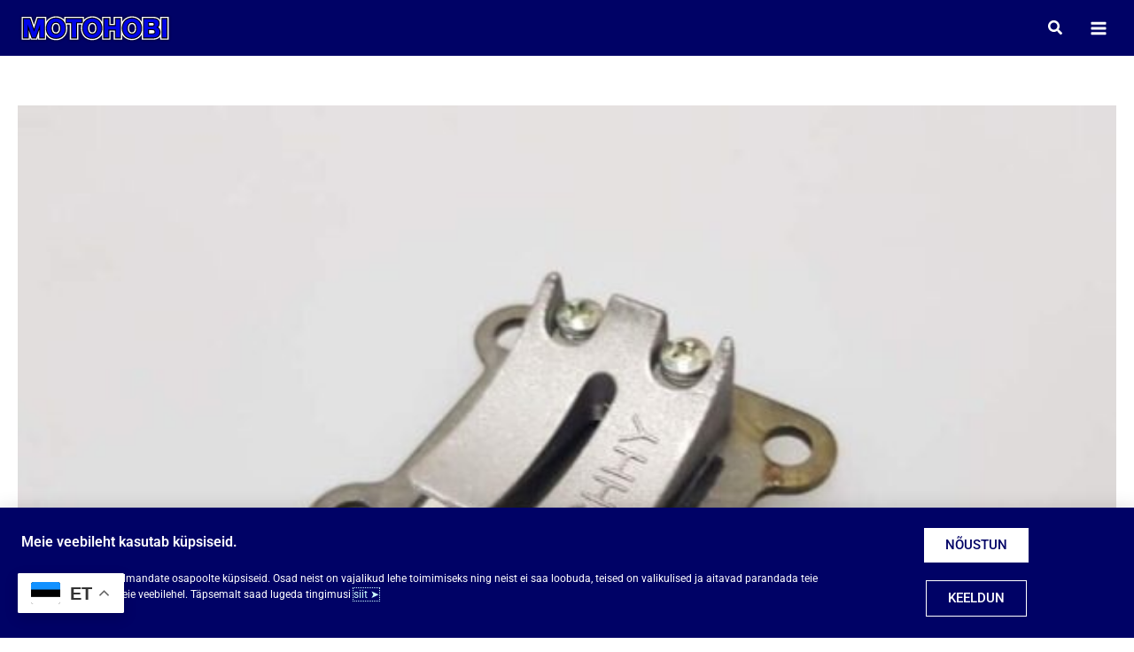

--- FILE ---
content_type: text/html; charset=utf-8
request_url: https://www.google.com/recaptcha/api2/anchor?ar=1&k=6LcDkKcdAAAAAKWBJRCWSptvYPvC_rSOe9ne-ywI&co=aHR0cHM6Ly9tb3RvaG9iaS5lZTo0NDM.&hl=en&type=v3&v=PoyoqOPhxBO7pBk68S4YbpHZ&size=invisible&badge=bottomleft&sa=Form&anchor-ms=20000&execute-ms=30000&cb=jvsb6ix5cpfp
body_size: 48735
content:
<!DOCTYPE HTML><html dir="ltr" lang="en"><head><meta http-equiv="Content-Type" content="text/html; charset=UTF-8">
<meta http-equiv="X-UA-Compatible" content="IE=edge">
<title>reCAPTCHA</title>
<style type="text/css">
/* cyrillic-ext */
@font-face {
  font-family: 'Roboto';
  font-style: normal;
  font-weight: 400;
  font-stretch: 100%;
  src: url(//fonts.gstatic.com/s/roboto/v48/KFO7CnqEu92Fr1ME7kSn66aGLdTylUAMa3GUBHMdazTgWw.woff2) format('woff2');
  unicode-range: U+0460-052F, U+1C80-1C8A, U+20B4, U+2DE0-2DFF, U+A640-A69F, U+FE2E-FE2F;
}
/* cyrillic */
@font-face {
  font-family: 'Roboto';
  font-style: normal;
  font-weight: 400;
  font-stretch: 100%;
  src: url(//fonts.gstatic.com/s/roboto/v48/KFO7CnqEu92Fr1ME7kSn66aGLdTylUAMa3iUBHMdazTgWw.woff2) format('woff2');
  unicode-range: U+0301, U+0400-045F, U+0490-0491, U+04B0-04B1, U+2116;
}
/* greek-ext */
@font-face {
  font-family: 'Roboto';
  font-style: normal;
  font-weight: 400;
  font-stretch: 100%;
  src: url(//fonts.gstatic.com/s/roboto/v48/KFO7CnqEu92Fr1ME7kSn66aGLdTylUAMa3CUBHMdazTgWw.woff2) format('woff2');
  unicode-range: U+1F00-1FFF;
}
/* greek */
@font-face {
  font-family: 'Roboto';
  font-style: normal;
  font-weight: 400;
  font-stretch: 100%;
  src: url(//fonts.gstatic.com/s/roboto/v48/KFO7CnqEu92Fr1ME7kSn66aGLdTylUAMa3-UBHMdazTgWw.woff2) format('woff2');
  unicode-range: U+0370-0377, U+037A-037F, U+0384-038A, U+038C, U+038E-03A1, U+03A3-03FF;
}
/* math */
@font-face {
  font-family: 'Roboto';
  font-style: normal;
  font-weight: 400;
  font-stretch: 100%;
  src: url(//fonts.gstatic.com/s/roboto/v48/KFO7CnqEu92Fr1ME7kSn66aGLdTylUAMawCUBHMdazTgWw.woff2) format('woff2');
  unicode-range: U+0302-0303, U+0305, U+0307-0308, U+0310, U+0312, U+0315, U+031A, U+0326-0327, U+032C, U+032F-0330, U+0332-0333, U+0338, U+033A, U+0346, U+034D, U+0391-03A1, U+03A3-03A9, U+03B1-03C9, U+03D1, U+03D5-03D6, U+03F0-03F1, U+03F4-03F5, U+2016-2017, U+2034-2038, U+203C, U+2040, U+2043, U+2047, U+2050, U+2057, U+205F, U+2070-2071, U+2074-208E, U+2090-209C, U+20D0-20DC, U+20E1, U+20E5-20EF, U+2100-2112, U+2114-2115, U+2117-2121, U+2123-214F, U+2190, U+2192, U+2194-21AE, U+21B0-21E5, U+21F1-21F2, U+21F4-2211, U+2213-2214, U+2216-22FF, U+2308-230B, U+2310, U+2319, U+231C-2321, U+2336-237A, U+237C, U+2395, U+239B-23B7, U+23D0, U+23DC-23E1, U+2474-2475, U+25AF, U+25B3, U+25B7, U+25BD, U+25C1, U+25CA, U+25CC, U+25FB, U+266D-266F, U+27C0-27FF, U+2900-2AFF, U+2B0E-2B11, U+2B30-2B4C, U+2BFE, U+3030, U+FF5B, U+FF5D, U+1D400-1D7FF, U+1EE00-1EEFF;
}
/* symbols */
@font-face {
  font-family: 'Roboto';
  font-style: normal;
  font-weight: 400;
  font-stretch: 100%;
  src: url(//fonts.gstatic.com/s/roboto/v48/KFO7CnqEu92Fr1ME7kSn66aGLdTylUAMaxKUBHMdazTgWw.woff2) format('woff2');
  unicode-range: U+0001-000C, U+000E-001F, U+007F-009F, U+20DD-20E0, U+20E2-20E4, U+2150-218F, U+2190, U+2192, U+2194-2199, U+21AF, U+21E6-21F0, U+21F3, U+2218-2219, U+2299, U+22C4-22C6, U+2300-243F, U+2440-244A, U+2460-24FF, U+25A0-27BF, U+2800-28FF, U+2921-2922, U+2981, U+29BF, U+29EB, U+2B00-2BFF, U+4DC0-4DFF, U+FFF9-FFFB, U+10140-1018E, U+10190-1019C, U+101A0, U+101D0-101FD, U+102E0-102FB, U+10E60-10E7E, U+1D2C0-1D2D3, U+1D2E0-1D37F, U+1F000-1F0FF, U+1F100-1F1AD, U+1F1E6-1F1FF, U+1F30D-1F30F, U+1F315, U+1F31C, U+1F31E, U+1F320-1F32C, U+1F336, U+1F378, U+1F37D, U+1F382, U+1F393-1F39F, U+1F3A7-1F3A8, U+1F3AC-1F3AF, U+1F3C2, U+1F3C4-1F3C6, U+1F3CA-1F3CE, U+1F3D4-1F3E0, U+1F3ED, U+1F3F1-1F3F3, U+1F3F5-1F3F7, U+1F408, U+1F415, U+1F41F, U+1F426, U+1F43F, U+1F441-1F442, U+1F444, U+1F446-1F449, U+1F44C-1F44E, U+1F453, U+1F46A, U+1F47D, U+1F4A3, U+1F4B0, U+1F4B3, U+1F4B9, U+1F4BB, U+1F4BF, U+1F4C8-1F4CB, U+1F4D6, U+1F4DA, U+1F4DF, U+1F4E3-1F4E6, U+1F4EA-1F4ED, U+1F4F7, U+1F4F9-1F4FB, U+1F4FD-1F4FE, U+1F503, U+1F507-1F50B, U+1F50D, U+1F512-1F513, U+1F53E-1F54A, U+1F54F-1F5FA, U+1F610, U+1F650-1F67F, U+1F687, U+1F68D, U+1F691, U+1F694, U+1F698, U+1F6AD, U+1F6B2, U+1F6B9-1F6BA, U+1F6BC, U+1F6C6-1F6CF, U+1F6D3-1F6D7, U+1F6E0-1F6EA, U+1F6F0-1F6F3, U+1F6F7-1F6FC, U+1F700-1F7FF, U+1F800-1F80B, U+1F810-1F847, U+1F850-1F859, U+1F860-1F887, U+1F890-1F8AD, U+1F8B0-1F8BB, U+1F8C0-1F8C1, U+1F900-1F90B, U+1F93B, U+1F946, U+1F984, U+1F996, U+1F9E9, U+1FA00-1FA6F, U+1FA70-1FA7C, U+1FA80-1FA89, U+1FA8F-1FAC6, U+1FACE-1FADC, U+1FADF-1FAE9, U+1FAF0-1FAF8, U+1FB00-1FBFF;
}
/* vietnamese */
@font-face {
  font-family: 'Roboto';
  font-style: normal;
  font-weight: 400;
  font-stretch: 100%;
  src: url(//fonts.gstatic.com/s/roboto/v48/KFO7CnqEu92Fr1ME7kSn66aGLdTylUAMa3OUBHMdazTgWw.woff2) format('woff2');
  unicode-range: U+0102-0103, U+0110-0111, U+0128-0129, U+0168-0169, U+01A0-01A1, U+01AF-01B0, U+0300-0301, U+0303-0304, U+0308-0309, U+0323, U+0329, U+1EA0-1EF9, U+20AB;
}
/* latin-ext */
@font-face {
  font-family: 'Roboto';
  font-style: normal;
  font-weight: 400;
  font-stretch: 100%;
  src: url(//fonts.gstatic.com/s/roboto/v48/KFO7CnqEu92Fr1ME7kSn66aGLdTylUAMa3KUBHMdazTgWw.woff2) format('woff2');
  unicode-range: U+0100-02BA, U+02BD-02C5, U+02C7-02CC, U+02CE-02D7, U+02DD-02FF, U+0304, U+0308, U+0329, U+1D00-1DBF, U+1E00-1E9F, U+1EF2-1EFF, U+2020, U+20A0-20AB, U+20AD-20C0, U+2113, U+2C60-2C7F, U+A720-A7FF;
}
/* latin */
@font-face {
  font-family: 'Roboto';
  font-style: normal;
  font-weight: 400;
  font-stretch: 100%;
  src: url(//fonts.gstatic.com/s/roboto/v48/KFO7CnqEu92Fr1ME7kSn66aGLdTylUAMa3yUBHMdazQ.woff2) format('woff2');
  unicode-range: U+0000-00FF, U+0131, U+0152-0153, U+02BB-02BC, U+02C6, U+02DA, U+02DC, U+0304, U+0308, U+0329, U+2000-206F, U+20AC, U+2122, U+2191, U+2193, U+2212, U+2215, U+FEFF, U+FFFD;
}
/* cyrillic-ext */
@font-face {
  font-family: 'Roboto';
  font-style: normal;
  font-weight: 500;
  font-stretch: 100%;
  src: url(//fonts.gstatic.com/s/roboto/v48/KFO7CnqEu92Fr1ME7kSn66aGLdTylUAMa3GUBHMdazTgWw.woff2) format('woff2');
  unicode-range: U+0460-052F, U+1C80-1C8A, U+20B4, U+2DE0-2DFF, U+A640-A69F, U+FE2E-FE2F;
}
/* cyrillic */
@font-face {
  font-family: 'Roboto';
  font-style: normal;
  font-weight: 500;
  font-stretch: 100%;
  src: url(//fonts.gstatic.com/s/roboto/v48/KFO7CnqEu92Fr1ME7kSn66aGLdTylUAMa3iUBHMdazTgWw.woff2) format('woff2');
  unicode-range: U+0301, U+0400-045F, U+0490-0491, U+04B0-04B1, U+2116;
}
/* greek-ext */
@font-face {
  font-family: 'Roboto';
  font-style: normal;
  font-weight: 500;
  font-stretch: 100%;
  src: url(//fonts.gstatic.com/s/roboto/v48/KFO7CnqEu92Fr1ME7kSn66aGLdTylUAMa3CUBHMdazTgWw.woff2) format('woff2');
  unicode-range: U+1F00-1FFF;
}
/* greek */
@font-face {
  font-family: 'Roboto';
  font-style: normal;
  font-weight: 500;
  font-stretch: 100%;
  src: url(//fonts.gstatic.com/s/roboto/v48/KFO7CnqEu92Fr1ME7kSn66aGLdTylUAMa3-UBHMdazTgWw.woff2) format('woff2');
  unicode-range: U+0370-0377, U+037A-037F, U+0384-038A, U+038C, U+038E-03A1, U+03A3-03FF;
}
/* math */
@font-face {
  font-family: 'Roboto';
  font-style: normal;
  font-weight: 500;
  font-stretch: 100%;
  src: url(//fonts.gstatic.com/s/roboto/v48/KFO7CnqEu92Fr1ME7kSn66aGLdTylUAMawCUBHMdazTgWw.woff2) format('woff2');
  unicode-range: U+0302-0303, U+0305, U+0307-0308, U+0310, U+0312, U+0315, U+031A, U+0326-0327, U+032C, U+032F-0330, U+0332-0333, U+0338, U+033A, U+0346, U+034D, U+0391-03A1, U+03A3-03A9, U+03B1-03C9, U+03D1, U+03D5-03D6, U+03F0-03F1, U+03F4-03F5, U+2016-2017, U+2034-2038, U+203C, U+2040, U+2043, U+2047, U+2050, U+2057, U+205F, U+2070-2071, U+2074-208E, U+2090-209C, U+20D0-20DC, U+20E1, U+20E5-20EF, U+2100-2112, U+2114-2115, U+2117-2121, U+2123-214F, U+2190, U+2192, U+2194-21AE, U+21B0-21E5, U+21F1-21F2, U+21F4-2211, U+2213-2214, U+2216-22FF, U+2308-230B, U+2310, U+2319, U+231C-2321, U+2336-237A, U+237C, U+2395, U+239B-23B7, U+23D0, U+23DC-23E1, U+2474-2475, U+25AF, U+25B3, U+25B7, U+25BD, U+25C1, U+25CA, U+25CC, U+25FB, U+266D-266F, U+27C0-27FF, U+2900-2AFF, U+2B0E-2B11, U+2B30-2B4C, U+2BFE, U+3030, U+FF5B, U+FF5D, U+1D400-1D7FF, U+1EE00-1EEFF;
}
/* symbols */
@font-face {
  font-family: 'Roboto';
  font-style: normal;
  font-weight: 500;
  font-stretch: 100%;
  src: url(//fonts.gstatic.com/s/roboto/v48/KFO7CnqEu92Fr1ME7kSn66aGLdTylUAMaxKUBHMdazTgWw.woff2) format('woff2');
  unicode-range: U+0001-000C, U+000E-001F, U+007F-009F, U+20DD-20E0, U+20E2-20E4, U+2150-218F, U+2190, U+2192, U+2194-2199, U+21AF, U+21E6-21F0, U+21F3, U+2218-2219, U+2299, U+22C4-22C6, U+2300-243F, U+2440-244A, U+2460-24FF, U+25A0-27BF, U+2800-28FF, U+2921-2922, U+2981, U+29BF, U+29EB, U+2B00-2BFF, U+4DC0-4DFF, U+FFF9-FFFB, U+10140-1018E, U+10190-1019C, U+101A0, U+101D0-101FD, U+102E0-102FB, U+10E60-10E7E, U+1D2C0-1D2D3, U+1D2E0-1D37F, U+1F000-1F0FF, U+1F100-1F1AD, U+1F1E6-1F1FF, U+1F30D-1F30F, U+1F315, U+1F31C, U+1F31E, U+1F320-1F32C, U+1F336, U+1F378, U+1F37D, U+1F382, U+1F393-1F39F, U+1F3A7-1F3A8, U+1F3AC-1F3AF, U+1F3C2, U+1F3C4-1F3C6, U+1F3CA-1F3CE, U+1F3D4-1F3E0, U+1F3ED, U+1F3F1-1F3F3, U+1F3F5-1F3F7, U+1F408, U+1F415, U+1F41F, U+1F426, U+1F43F, U+1F441-1F442, U+1F444, U+1F446-1F449, U+1F44C-1F44E, U+1F453, U+1F46A, U+1F47D, U+1F4A3, U+1F4B0, U+1F4B3, U+1F4B9, U+1F4BB, U+1F4BF, U+1F4C8-1F4CB, U+1F4D6, U+1F4DA, U+1F4DF, U+1F4E3-1F4E6, U+1F4EA-1F4ED, U+1F4F7, U+1F4F9-1F4FB, U+1F4FD-1F4FE, U+1F503, U+1F507-1F50B, U+1F50D, U+1F512-1F513, U+1F53E-1F54A, U+1F54F-1F5FA, U+1F610, U+1F650-1F67F, U+1F687, U+1F68D, U+1F691, U+1F694, U+1F698, U+1F6AD, U+1F6B2, U+1F6B9-1F6BA, U+1F6BC, U+1F6C6-1F6CF, U+1F6D3-1F6D7, U+1F6E0-1F6EA, U+1F6F0-1F6F3, U+1F6F7-1F6FC, U+1F700-1F7FF, U+1F800-1F80B, U+1F810-1F847, U+1F850-1F859, U+1F860-1F887, U+1F890-1F8AD, U+1F8B0-1F8BB, U+1F8C0-1F8C1, U+1F900-1F90B, U+1F93B, U+1F946, U+1F984, U+1F996, U+1F9E9, U+1FA00-1FA6F, U+1FA70-1FA7C, U+1FA80-1FA89, U+1FA8F-1FAC6, U+1FACE-1FADC, U+1FADF-1FAE9, U+1FAF0-1FAF8, U+1FB00-1FBFF;
}
/* vietnamese */
@font-face {
  font-family: 'Roboto';
  font-style: normal;
  font-weight: 500;
  font-stretch: 100%;
  src: url(//fonts.gstatic.com/s/roboto/v48/KFO7CnqEu92Fr1ME7kSn66aGLdTylUAMa3OUBHMdazTgWw.woff2) format('woff2');
  unicode-range: U+0102-0103, U+0110-0111, U+0128-0129, U+0168-0169, U+01A0-01A1, U+01AF-01B0, U+0300-0301, U+0303-0304, U+0308-0309, U+0323, U+0329, U+1EA0-1EF9, U+20AB;
}
/* latin-ext */
@font-face {
  font-family: 'Roboto';
  font-style: normal;
  font-weight: 500;
  font-stretch: 100%;
  src: url(//fonts.gstatic.com/s/roboto/v48/KFO7CnqEu92Fr1ME7kSn66aGLdTylUAMa3KUBHMdazTgWw.woff2) format('woff2');
  unicode-range: U+0100-02BA, U+02BD-02C5, U+02C7-02CC, U+02CE-02D7, U+02DD-02FF, U+0304, U+0308, U+0329, U+1D00-1DBF, U+1E00-1E9F, U+1EF2-1EFF, U+2020, U+20A0-20AB, U+20AD-20C0, U+2113, U+2C60-2C7F, U+A720-A7FF;
}
/* latin */
@font-face {
  font-family: 'Roboto';
  font-style: normal;
  font-weight: 500;
  font-stretch: 100%;
  src: url(//fonts.gstatic.com/s/roboto/v48/KFO7CnqEu92Fr1ME7kSn66aGLdTylUAMa3yUBHMdazQ.woff2) format('woff2');
  unicode-range: U+0000-00FF, U+0131, U+0152-0153, U+02BB-02BC, U+02C6, U+02DA, U+02DC, U+0304, U+0308, U+0329, U+2000-206F, U+20AC, U+2122, U+2191, U+2193, U+2212, U+2215, U+FEFF, U+FFFD;
}
/* cyrillic-ext */
@font-face {
  font-family: 'Roboto';
  font-style: normal;
  font-weight: 900;
  font-stretch: 100%;
  src: url(//fonts.gstatic.com/s/roboto/v48/KFO7CnqEu92Fr1ME7kSn66aGLdTylUAMa3GUBHMdazTgWw.woff2) format('woff2');
  unicode-range: U+0460-052F, U+1C80-1C8A, U+20B4, U+2DE0-2DFF, U+A640-A69F, U+FE2E-FE2F;
}
/* cyrillic */
@font-face {
  font-family: 'Roboto';
  font-style: normal;
  font-weight: 900;
  font-stretch: 100%;
  src: url(//fonts.gstatic.com/s/roboto/v48/KFO7CnqEu92Fr1ME7kSn66aGLdTylUAMa3iUBHMdazTgWw.woff2) format('woff2');
  unicode-range: U+0301, U+0400-045F, U+0490-0491, U+04B0-04B1, U+2116;
}
/* greek-ext */
@font-face {
  font-family: 'Roboto';
  font-style: normal;
  font-weight: 900;
  font-stretch: 100%;
  src: url(//fonts.gstatic.com/s/roboto/v48/KFO7CnqEu92Fr1ME7kSn66aGLdTylUAMa3CUBHMdazTgWw.woff2) format('woff2');
  unicode-range: U+1F00-1FFF;
}
/* greek */
@font-face {
  font-family: 'Roboto';
  font-style: normal;
  font-weight: 900;
  font-stretch: 100%;
  src: url(//fonts.gstatic.com/s/roboto/v48/KFO7CnqEu92Fr1ME7kSn66aGLdTylUAMa3-UBHMdazTgWw.woff2) format('woff2');
  unicode-range: U+0370-0377, U+037A-037F, U+0384-038A, U+038C, U+038E-03A1, U+03A3-03FF;
}
/* math */
@font-face {
  font-family: 'Roboto';
  font-style: normal;
  font-weight: 900;
  font-stretch: 100%;
  src: url(//fonts.gstatic.com/s/roboto/v48/KFO7CnqEu92Fr1ME7kSn66aGLdTylUAMawCUBHMdazTgWw.woff2) format('woff2');
  unicode-range: U+0302-0303, U+0305, U+0307-0308, U+0310, U+0312, U+0315, U+031A, U+0326-0327, U+032C, U+032F-0330, U+0332-0333, U+0338, U+033A, U+0346, U+034D, U+0391-03A1, U+03A3-03A9, U+03B1-03C9, U+03D1, U+03D5-03D6, U+03F0-03F1, U+03F4-03F5, U+2016-2017, U+2034-2038, U+203C, U+2040, U+2043, U+2047, U+2050, U+2057, U+205F, U+2070-2071, U+2074-208E, U+2090-209C, U+20D0-20DC, U+20E1, U+20E5-20EF, U+2100-2112, U+2114-2115, U+2117-2121, U+2123-214F, U+2190, U+2192, U+2194-21AE, U+21B0-21E5, U+21F1-21F2, U+21F4-2211, U+2213-2214, U+2216-22FF, U+2308-230B, U+2310, U+2319, U+231C-2321, U+2336-237A, U+237C, U+2395, U+239B-23B7, U+23D0, U+23DC-23E1, U+2474-2475, U+25AF, U+25B3, U+25B7, U+25BD, U+25C1, U+25CA, U+25CC, U+25FB, U+266D-266F, U+27C0-27FF, U+2900-2AFF, U+2B0E-2B11, U+2B30-2B4C, U+2BFE, U+3030, U+FF5B, U+FF5D, U+1D400-1D7FF, U+1EE00-1EEFF;
}
/* symbols */
@font-face {
  font-family: 'Roboto';
  font-style: normal;
  font-weight: 900;
  font-stretch: 100%;
  src: url(//fonts.gstatic.com/s/roboto/v48/KFO7CnqEu92Fr1ME7kSn66aGLdTylUAMaxKUBHMdazTgWw.woff2) format('woff2');
  unicode-range: U+0001-000C, U+000E-001F, U+007F-009F, U+20DD-20E0, U+20E2-20E4, U+2150-218F, U+2190, U+2192, U+2194-2199, U+21AF, U+21E6-21F0, U+21F3, U+2218-2219, U+2299, U+22C4-22C6, U+2300-243F, U+2440-244A, U+2460-24FF, U+25A0-27BF, U+2800-28FF, U+2921-2922, U+2981, U+29BF, U+29EB, U+2B00-2BFF, U+4DC0-4DFF, U+FFF9-FFFB, U+10140-1018E, U+10190-1019C, U+101A0, U+101D0-101FD, U+102E0-102FB, U+10E60-10E7E, U+1D2C0-1D2D3, U+1D2E0-1D37F, U+1F000-1F0FF, U+1F100-1F1AD, U+1F1E6-1F1FF, U+1F30D-1F30F, U+1F315, U+1F31C, U+1F31E, U+1F320-1F32C, U+1F336, U+1F378, U+1F37D, U+1F382, U+1F393-1F39F, U+1F3A7-1F3A8, U+1F3AC-1F3AF, U+1F3C2, U+1F3C4-1F3C6, U+1F3CA-1F3CE, U+1F3D4-1F3E0, U+1F3ED, U+1F3F1-1F3F3, U+1F3F5-1F3F7, U+1F408, U+1F415, U+1F41F, U+1F426, U+1F43F, U+1F441-1F442, U+1F444, U+1F446-1F449, U+1F44C-1F44E, U+1F453, U+1F46A, U+1F47D, U+1F4A3, U+1F4B0, U+1F4B3, U+1F4B9, U+1F4BB, U+1F4BF, U+1F4C8-1F4CB, U+1F4D6, U+1F4DA, U+1F4DF, U+1F4E3-1F4E6, U+1F4EA-1F4ED, U+1F4F7, U+1F4F9-1F4FB, U+1F4FD-1F4FE, U+1F503, U+1F507-1F50B, U+1F50D, U+1F512-1F513, U+1F53E-1F54A, U+1F54F-1F5FA, U+1F610, U+1F650-1F67F, U+1F687, U+1F68D, U+1F691, U+1F694, U+1F698, U+1F6AD, U+1F6B2, U+1F6B9-1F6BA, U+1F6BC, U+1F6C6-1F6CF, U+1F6D3-1F6D7, U+1F6E0-1F6EA, U+1F6F0-1F6F3, U+1F6F7-1F6FC, U+1F700-1F7FF, U+1F800-1F80B, U+1F810-1F847, U+1F850-1F859, U+1F860-1F887, U+1F890-1F8AD, U+1F8B0-1F8BB, U+1F8C0-1F8C1, U+1F900-1F90B, U+1F93B, U+1F946, U+1F984, U+1F996, U+1F9E9, U+1FA00-1FA6F, U+1FA70-1FA7C, U+1FA80-1FA89, U+1FA8F-1FAC6, U+1FACE-1FADC, U+1FADF-1FAE9, U+1FAF0-1FAF8, U+1FB00-1FBFF;
}
/* vietnamese */
@font-face {
  font-family: 'Roboto';
  font-style: normal;
  font-weight: 900;
  font-stretch: 100%;
  src: url(//fonts.gstatic.com/s/roboto/v48/KFO7CnqEu92Fr1ME7kSn66aGLdTylUAMa3OUBHMdazTgWw.woff2) format('woff2');
  unicode-range: U+0102-0103, U+0110-0111, U+0128-0129, U+0168-0169, U+01A0-01A1, U+01AF-01B0, U+0300-0301, U+0303-0304, U+0308-0309, U+0323, U+0329, U+1EA0-1EF9, U+20AB;
}
/* latin-ext */
@font-face {
  font-family: 'Roboto';
  font-style: normal;
  font-weight: 900;
  font-stretch: 100%;
  src: url(//fonts.gstatic.com/s/roboto/v48/KFO7CnqEu92Fr1ME7kSn66aGLdTylUAMa3KUBHMdazTgWw.woff2) format('woff2');
  unicode-range: U+0100-02BA, U+02BD-02C5, U+02C7-02CC, U+02CE-02D7, U+02DD-02FF, U+0304, U+0308, U+0329, U+1D00-1DBF, U+1E00-1E9F, U+1EF2-1EFF, U+2020, U+20A0-20AB, U+20AD-20C0, U+2113, U+2C60-2C7F, U+A720-A7FF;
}
/* latin */
@font-face {
  font-family: 'Roboto';
  font-style: normal;
  font-weight: 900;
  font-stretch: 100%;
  src: url(//fonts.gstatic.com/s/roboto/v48/KFO7CnqEu92Fr1ME7kSn66aGLdTylUAMa3yUBHMdazQ.woff2) format('woff2');
  unicode-range: U+0000-00FF, U+0131, U+0152-0153, U+02BB-02BC, U+02C6, U+02DA, U+02DC, U+0304, U+0308, U+0329, U+2000-206F, U+20AC, U+2122, U+2191, U+2193, U+2212, U+2215, U+FEFF, U+FFFD;
}

</style>
<link rel="stylesheet" type="text/css" href="https://www.gstatic.com/recaptcha/releases/PoyoqOPhxBO7pBk68S4YbpHZ/styles__ltr.css">
<script nonce="grC5fMXTGtXtbVmcMulO3g" type="text/javascript">window['__recaptcha_api'] = 'https://www.google.com/recaptcha/api2/';</script>
<script type="text/javascript" src="https://www.gstatic.com/recaptcha/releases/PoyoqOPhxBO7pBk68S4YbpHZ/recaptcha__en.js" nonce="grC5fMXTGtXtbVmcMulO3g">
      
    </script></head>
<body><div id="rc-anchor-alert" class="rc-anchor-alert"></div>
<input type="hidden" id="recaptcha-token" value="[base64]">
<script type="text/javascript" nonce="grC5fMXTGtXtbVmcMulO3g">
      recaptcha.anchor.Main.init("[\x22ainput\x22,[\x22bgdata\x22,\x22\x22,\[base64]/[base64]/MjU1Ong/[base64]/[base64]/[base64]/[base64]/[base64]/[base64]/[base64]/[base64]/[base64]/[base64]/[base64]/[base64]/[base64]/[base64]/[base64]\\u003d\x22,\[base64]\x22,\x22wo07JsK6cVIdEMKbQMO5woYgXsK+QgrCicKdwrTDqcOgJ8O5bhTDm8Kmw4fCsSXDscK4w71hw4oEwqvDmsKfw7g9LD8tUsKfw54Vw6/[base64]/[base64]/DjsOtwrwSRgLDhhwTMcOwSsONw78TwrrCocObK8ORw7fDkWbDsSvCslbCtGrDvsKSBFnDuQpnBkDChsOnwpjDrcKlwq/CosO3wprDkCFXeCxAwovDrxlmY2oSHEspUsOpwqzClREwwp/Dnz1mwrBHRMKqNMOrwqXCg8OTRgnDqcK9EVIWwofDicOHeSMFw493Y8Oqwp3Dl8OTwqc7w7J7w5/Cl8KrGsO0K0IiLcOkwocJwrDCucKXTMOXwrfDlEbDtsK7RsKYUcK0w5dLw4XDhTxQw5LDnsOAw63DklHCk8ONdsK6JlVUMwoVZxNuw4toc8K3MMO2w4DCmMOBw7PDqyXDrsKuAlXCmkLCtsO4wp50Gxwgwr10w75ow43CscOcw7rDu8KZQ8OiE3Uhw4gQwrZwwrQNw7/Do8ObbRzCvsKdfmnCqQzDswrDp8OfwqLCsMO8a8KyR8Ojw4UpP8OBG8KAw4McbmbDo13DtcOjw53DuVgCN8KUw5YGQ0E5XzMlw4vCq1jCnlgwPn7DuULCj8KLw7HDhcOGw5HCm3hlwqPDikHDocOuw7TDvnVMw7VYIsO2w6LCl0kIwrXDtMKKw6JJwofDrnrDjE3DuF/CoMOfwo/Dlx7DlMKEXMOqWCvDpMO0XcK5JnFIZsKJf8OVw5rDtcK3a8KMwpDDtcK7UcO9w7dlw4LDtMKSw7NoMGDCkMO2w7B0WMOMREzDqcO3MzzCsAMWZ8OqFm/DjQ4YNMOqCcOoT8KHQWMxZQwWw4fDg0IMwrIpMsOpw4PCqcOxw7tww4h5wonCncOpOsONw4hRdAzDmsOxPsOWwrECw44Uw7PDvMO0wokdwr7DucKTw5xFw5fDqcKKwoDClMKzw7pnMlDDscO+GsO1wrfDuERlwonDnUhww447w4MQHcKOw7IQw4xgw6/CnjBTwpbCl8O5embCnB8cLzEuw5pPOMKRXRQXw75ow7jDpsOrE8KCTsObSEfDtsKcXB/CmMKYIXIVN8OYw6DDjAzDtUcBJMKBSE/CvcKheGA9SsO1w4DDkMO8N2NJworDgSnDkcKdwoDCvMOhw6thwp7Cji4Sw4J7wr5Cw6gRVnXCisK1wqkMwo9PAx4Cw5UiG8Oiw43DthF+F8ODa8KhNMOpw4PCicOcCcKQB8KBw63DvADDnFHCnw/DrMKEwp/CgsKTB3HDjHBbdcOpwoXCpE14JyFSSE9yTcOCwpB7JBYuBU5yw54Aw7hSwp1pPcKHw48TKsOswqErwofDsMKiFUoWPirDuBFxw4/ChMK+G1wgwo9aF8Omw6vCjVXDqQs2w6kyAsOoLsOSFhrDlRPDosONwqrDp8KwUDomfF5Qw5Yqwr95w4nDgMOHEVHCl8Kww4dBAxVDw5Jrw6rCtsKmw7AYCMOrwp/DgSXDpyNzKcOcwrhVN8OxR2bDuMKowpZtwrnCksKVaw/DnMO1wpYdw6ofwoLCkR8cUcKrQh5BfmrCpsKrJDEowrXDjcKHKMONw4XCgTs6K8KaSsKpw57CkFAiVEbCuT1JRsO8AcK+w594DSXCp8O+PSJ3Ai5NYGRtHsOBPmPDkx/DuUFrwrbDjms2w69qwrvChkfDrDNbKXnDocOhe2HDiXEyw4zDgTDCqcOZUMO5GV94wqHDukLDoVdCwqrDvMOeMMOgV8OFwpDDncKuWl9Ma2DCk8K4CT7DusKfCMOYcMKXTDvCl111wq/Dpy/ChQbCpjsHwoXDtMKawpPDn2dNHcOXw5QccAkNwrQKw4BuJ8K1w44Pw5ZVci5aw41fSsKHwoXCgcKGw4U8GMOiw7XDisOVw64tCB7CjMKkUsKdTTLDhDg/[base64]/[base64]/[base64]/Dh2kpDVrCkTnDlMKORgrDhMO+wqVuw7gqwosXwq1lA8KDanwAa8OAworDrkgmw4PCs8Owwpl+W8KvCsOxw6gewqXCgivCnsK/w5zChcOHwqd7w4XCtsKwYQFww6jCjcKTw5oYCMOOVQ0Tw5wrQlXDk8OQw6BZRMO5Xi0MwqXCu0VKRkFCA8O7wrTDp3d6w4MWIMKqKMO+w47Cn3nCsnPCkcOHDsK2Ri/ChcOpwpbCnhEkwrR/[base64]/TcKRPsKfEwBJw7nDmcOHw73DsX7DpR0xwr7DvUsRKsOSLGoVw7cfw4JYEg/DhlhUw7RXw6PChMKKw4XCuHZrH8KSw5rCisK5PcOtGMOcw6xJwpjCocOJZ8OXUMOZTcKYVhDCvxNGw5LDvsK3w7TDpADCgcOiw49KCzbDhG1/w61VO1jDgwjDv8O9fHBOVcKVFcObwpDCoGJbw63CgBjDkxnDisO4wpM3bXfCpsKpKDpxwrMfwowow7LCh8KnchtGwp7CjsK3w4gwZFDDt8Kuw5jCu3xNw4TCksKAESwyfcObNsKyw4/[base64]/CusOSIcOaG8KsNxZ5f0jCsMKqfcOewoYZw4fCsAcCwoIdw5fCgcK8TXlGRhoowp7CoinCl2DCtlXDpMO8O8KTw63DlhrDmMKGAjDDlxs0w6ZpQ8K/[base64]/CoMOVwpbCo8OIFMKKw4dAbsKQYMKIV3APMD/Ds1dgw6Iqwq/[base64]/Dj8O0w4cDw6cCdAo5T2LCocK0Dx7DrMKnccKZUBHCr8Ktw4zDl8O+JMOSwoMmSRIZwonCtsOFUX/[base64]/[base64]/w44nw43Dh8OpRUDCu1M3wp/ChA54EE0DMsKJUcK3bjxKw4DDklpOwqnCmAQAe8K2QwzCk8Ovwq4fw5p3wp93wrDDhcKDw73DtVfCp05/[base64]/GMKvRsK+ScKpa3LCjQfCj8KIUsKbIHlSw597HQPDosKLwrErd8KLMsK8w6LCpCHCoDfDmg5MBMK4EMKRwqXDjl/[base64]/w7t5wpQyIABhw6srPirCvsK6woE9w5DDvgIAwoQcHTURAwvDpFM+wrzDt8ONNcKkBMK8DyHCuMOgwrTDpsKCw6wfwp5JL3/CmDbDs050wqnChTgWKTDCrm1ZDEADwpfDsMOsw7Qsw7/DlsOqIMOHRcOiGsKQZkYSwoXDjgjCgRDDolrCmEHCp8KOL8OMQ2oiAlBEJcOZw4hjw5dZRMK7woPDim5nKTkUw7HCuzIPdh/Cki4nwoPCkBgiI8KQcMO3wrnDoVQPwqsvw43CgMKEwrvCoiU5woFJw6NPwrTDuhZ+w7EVIQ4Owq4UMMOZw6fDt3svw70wDMOdwo3DlsK2worDoH5ZTns6KwfChcKOJzfDqwdFf8O9LcOLwog2w5XDpcO2GF5xRsKOdsO3RcO3w4Ezwr/DoMOgA8K3MsOOw6FsWhlxw5gnw6YwdSAAL3XCrMKGT2jDjsKkwrnCshfDpMKPw4/Dshs5Xhs1w63Di8OwV0Ezw71LHgkOKTDDmCkIwq3CtMKpO0o8GDA1w43Dvj3DnULDkMKHw5fCr116w6VzwoEDCcK8wpfDh3VWw6J1OH85w4YgdMK0BhnCu1k/wq4OwqHCslRJagpkwotbU8OADlJlAsKvA8K9NmViw7PDm8KQw4pwKnHDlDLCq2XCsk0bLj/ClRzCtsOmPMOOwqcSShYtwpEjNHnDkzo5eHxSHDQ2HhVNw6RBwox1wo4dAMK4C8OOSW7CgjV/[base64]/[base64]/CtFzDhQIdwpE5OsOPw6c6wo80c1zCkMK1wqgJwr/[base64]/CssOiOsO2RMOqXWHDrg7CjMOWwr/Dp8OWFSl8w4fDtsOkwod3w6PCicO9wq/[base64]/DgnM5KBBSw7tew4BkwqZMwqDDsnrDhcKYw5UOf8KGJEPCigkSwqHDkcKERWRVd8OQMsOueUPDr8KhPSpLw7c0I8KCcsKxawU8asOJw7rCkUJpwpQPwpzCoEHCtT7CjTMoZG/CpcOIw6HCmMKUbmbCncO2TQosHHx5w6PCiMKpfMKeNjPCqMOtGxVeQSQaw78EccKLwofDjsO2wq1cdMKlEG1PwpfCp2FzZMKzwrDCqgo7aRJow63DoMO8EsOsw5LCmztnX8K+T1HDi3DClVwiw4svCMOQfsOaw7zCoh/DoE1dMMOLwqAjSMO3w73DnMKwwqZnJ0Eswo/DqsOiZxUyagDCiFAnQcOba8KGCAB2w6jDjV7CpcKIasODYsKVA8ObccKUOsOJwr52wpNmfU/DiFgAcljCkS3DqFMow4saOSpxeR8FcSvClcKIcMOzA8OCw5fDs3nDuBbDqsOiw5rDt1hswpPCmsOhw45dLMKQTcK8wpDCpi/DswXChRVVfMKzQgjDvzpxMcKKw5skwrBgX8K8Rggewo7DgmVSbx8uw7DDicKDez7CicOLwp/[base64]/Cs8KAS2/CqsOMbRYEw7Bcw7hQw6l8dsKdfsOdJXPCo8OBPMKWeCggBcOJwrQYwp8HC8O9OlgNwpnDjEkWX8KbFHnDrEnDmMKvw7/[base64]/w6ATZ8KjfmXDqGjCiMOlw5LCl8OjwpFNDsKUVcK7wqLDvMKyw4lAw6zCu0rDtMKIw7wOagMWJA8JwojDtsKIasOZUcO1NSrCiHjCq8KGwrhRwpUBLcO8fj1aw43Ch8KDeXBkVy3CgMKWFyTDnk1NPcO0N8KrRC8iwqzDtMOHwr/[base64]/CgMK/w7TCi8OLw4XDisKhw7HDnsOdwr1waivCmcOPNWcMLsOhw6guw7/Dm8Obw57CuE3CmsOmwo/DoMKkwq0kOcKmFyzCjMKvcMK9HsOrw7bCoklNwqVLw4AaWsKbVAjClMKPwr/Cm0PDgMKOwpbCtMOdEhYnw7bDocKTwr7Cj38Gw6lccMKqw7MtP8KKwpN/[base64]/[base64]/woLDgTDCpcOVw6xAwrHDrW3CicKqBjglw5vDrjbDjsKre8KteMOrLTHCslJqK8OOdcOxJkrCssOaw6xVCmfCr2EpQsOGw6jDhMKePcK8OsOmK8K/w6rCuWzDjz/Du8KGWsKMwqBdwr3DsD5nW07DjAnCkFZREHNPwprCgHbCpcOmCRPCg8KjMMKxdcKKV0nCs8K5woLDm8KgIAbCqkfCr18qw7rDvsKWw5TChMOiwpFUGBXDocKAwp1bDMOmwrvDojbDpsOYwrrDjnVzTMO1wqI8FMK/woHCsX1EFVDDv1Mtw7jDhcOIw6QCXTTCmyF/w6fCkVgrA07Dl0lpdcOswod5IcKFbSB3w4jDqcKNw5PDncK7w6DDryjCisOHwrLCsRHDosOjw7zDncKew78CBRrDv8KNw7vDk8OULAgZWW7Di8Oaw60ZccOPW8OVw55wU8O/[base64]/DjXXCki/DlsKBZw4Zw4LCnMO+djvDlMKCRcKIwrcWcMOSw4I2QUwjVwlfw5HCuMOoX8K0w6nDlcKiIcOiw6kaJcOfJnTCj1nDrnXCrsKYwr3CrCogw5Z3G8OHbMK/TcKUQ8OlTQrCnMOOwrYpcTLDiyA/[base64]/DlmjCjywGQsKdw7nDvHxQw63Dvnxjw5VPw4YKw4QbO1LDvRPCsFTDu8O2OMOEFcK5wpzCpsKrwpRpwpLDs8KbSsOfw4JTwoRhFGtIfiARw4LDn8KkIS/Dh8Kqb8K9F8KADVPCk8OPwpjCtF4ibn7DvcKQTMKPwr4MaG3Dm35+w4LDmz7DsCLDkMO6dcKTRHbDtWDCshPDlsKcw7jCo8OTw5nDin03wpTCssKcIMOYwpMNXMKiasK3w4g3O8K+wplMQsKEw4/[base64]/Cj8KGw6vDlcOKbCxjOsK1dUTClwwMw4LCkcKGCsO6w5DDoyfCuQnDrUfDtwXCucOaw5LDosK9w6B0w73Dum3CmMKQGCxJwqEowqPDtMONwqPCp8KFw5ZtwrvDuMO8LxPDrDzCsFdFTMKvRMOgRnteNlXDk2VnwqBuwp3Dtk4/wqoww4h/IR3Dr8KNw5/Dl8OTfsOlEcOXe37DrVXCg2zCocKTGkPCk8KeThAGwp/CpG3CtsKwwoHDpAvCjgoPwodybMKVRXk+wqgsEGDCrMO9w7x/w7AseCPDlVdjwp4EwpjDsy/[base64]/w4lzOQnCpDvDu0dIwp9uw5PDosKOQMK7ByQbwqPCs8OSBSd6wqg8w5t0ehnDgMObw4M2eMO3woHDqwNeMcKZwovDu0VbwptsEcOZY1XClXzCscOnw7RkwqzCi8KKwqTCh8K8XmzDrMKJwqsbFMOfw4vDhVoOwpsaFwMswp5ww6/Dh8OTRBk5w7BCw53Dr8KjSsKrw7x8w6EiIsOFwoYFw4bDrgcBezo0wqFkw4LDoMKxw7DCqDJ0w7YqwoDDrhbDhcO9wq1DEMKLLmPDlUoHb0HDv8OWJsOxw5FKdFPCpjY/bcOcw53CgsKHw5TCqsKaw7zCj8O9Lk/CgcKDa8KewqfCgwVdJcKFw5/DmcKPw7/CvFnCp8OEEzR+RsOHCcKKciZgWMOuP0XCo8KWECwzw4cbWmEiwobCi8OmwpHDrMOkbw1AwrApwoYkw5bDsxYqwrguw6PCucOZZsKQw4jCrHbClcKxIz8jYsKvw7vChHkWSwrDtl/DiwdiwpnCg8KfTlbDnkMoXcOKwp7Cr1fDt8Oxw4RYwqlzAHwCHX9ew6TCicKmwrJhIjnDuBDDnsO3wrDDpyPDqsOwOCHDicK8PMKNVMKswqnCpwnCucKcw4HCrQDDj8O6w6/DjcOzw5pnw7QvaMOTSzjCgMKewr3CtmHCu8Onw4TDvSE/B8Ovw67DlRLCqXjCgcOsDU3DlEDCk8OScEXCm1o7QMK/wpXClFFpWjXCgcKyw7o+cF8cwpTDtSrCkXFtVgZKw6nDtVolajgeAhLCggN/[base64]/CnsK5w4LDsSdLK8OzUA0ieRPDgDTDj2fCrsOpVcO7OgQrDsKFw6l/UMKQD8K0wrFUOcKbwp/Dp8KJwrUhS1o9YzYOwrfDigAiEcKHOHXDucOFWXrDogPCusK/w5APw7jDhcOlwoQOWcKnw6JDwrrDpGLDrMO1wo4Ma8OrOgXDisOtZwFtwokWR2HDrsKuw67DqsO+woMuV8KsGwszwroiwpRyw4LDoT82O8Kiwo/[base64]/ClHjChh57GWzCnz1VTsKdw5jDg8KewpbDtcOaWsOSSQjCgsKmw4gIwpV8FsOeCcOiR8K2w6RcRDEXW8KMA8KzwqDDgXIVFinDncOTIRVgRMKfbMOxDy95HcKDw6B/w5NXNm/CpW4awprDqGkNWjgaw7HDusOhw446Fg3CucKmwpMUDTtPw7tVwpdhIsOMYjzCrsKKwqfDill8E8KIw7V7woUNccOMEsO2wos9I0UYHcK0wpnCty/[base64]/woLCjjw2w4zDgMK6woUSCVPDiknCsMOlA1zCicOowpQbbMObwrLChGMfwrc1w6TDkMOLw4Ndw45HOgrCnBggwpBmwqzDlcKGWWPClTA+Fh/DuMOIwp0QwqTChCDCi8K0w6vCv8KGegEXwqZRw6YFHsOgBsK/[base64]/Crk8KIFd5wo1mM8Obw5DDm8KzwqrCncOKw6XClMK6CMKQw7VKGsKeIhs+ZEPCvcOpw7sjw4Iow7Q0bcOMw5fDjktow70qTVl8wppsw6BkLsKFaMOAw7nCrcOtw4BSwovCjMOdw6nDuMOncmrCoA/Dv00YYDAhDEPClMKWZsK4LcOZFMOIEcKyfsOMFMKuw4nChwZyUcKPYT4jwqPCnkTCvMOvwrDDoTfCoUx6w7EZwpbDpxpAwpbDp8KhwrPDljzDuk7Cry/CqEwUw6rDgnwfM8KrQjLDicOiCcKEw7XCkCcmWsKuGlzCuUzCkToUw61Cw4TCgSvDglDDm1jConJgQMOAJsKEZcOICnLDp8Obwpxvw7rDt8Ozwr/[base64]/CscOpI8O0NBHDlRzClmDDsB01w5sHwp7DgidMS8Kxd8K7WMKww4h3P0pnMDnDtcODT0IPwoTDmnDCugLCncO+fMO2w5QLwr9CwocPw5DCinLDnV9cXTQKX1PCmR7DnR/DnTs3QsOlwocswrvDuHjDlsKcwrvDsMOpakbCm8Oewp8AwqvDksKrwqkaKMKmeMOxw73Cj8OOwok+w44TP8OowrrCusOmX8Kow4scTcK4wo12bwDDgwrDs8OhaMO/[base64]/DgSXCusK2dmM0Q8KQw4c4wo/Crkp4Y8KKwrQIF0fCgzl4MDIsawjDisKiw6TCgFDChsK7w6dCw7Y4wo91ccO/wpt/w5gdwr7CjXUDNsKDw502w68+wp7CqkcQDVjCssKvZz0kwo/CpcKNwpbChVTDncKfKT8MPlEfwpAiwpjDhALCkXY+woNsUVHCpsKRZ8K2J8Kswr/[base64]/C8KhcsO+YDcSw7Vrw79Mwr0Cw4VXwpJjwrLDqsORFcK3ccKFwpVrS8O+acK7wpoiw7jDmcO1woXDp2zDi8O+RjY6LcK/wqvDncO3D8O+worCjzcaw6giw5dowr/CpkvDj8OjWsOQcMK6b8OOQcKfSMOaw5vClS7DscKpw5rCknHCmHHCuz/CuAPDk8OewqlRScOrHsKifcOcw4B4wrxzwps3w65Rw7Q4wpoqNnVhH8K6wqYAw5bCgAEtLwMCw6nCrmciw7Aiw5URwqHCtcKQw7fCnww7w4oMIsKQMsOkfMKVY8KiaVzCjxNfKABcwq/Cu8OoesKFGgLDh8KSa8OTw4BRwqHCg1nCgMO9wp/Cmh/CgsK0wqbCgl7DrzXCkMOGw7nDkcKtDcOYFsK1w6NzIcKiwqILw63Cp8KNVsOIw5jDtVJ2w77DsTwlw7xYworCpRcrwrLDjcOUw5VaM8KvR8O+QhLDsQ9XCm8qBsO8TMK8w7ZYMk7DlUzCmV7DncOewpfDuC8HwoDDpVfCui/CtsKmM8Oqc8KuwpPDsMOxVMOdw6nCkcK/HcKLw6xIwqBrA8KcMsKqWMOowpIhWl3DisOBw47DqAZ8XELDicObXMOfw4NZI8K4w5TDgMK9woXCucKiwrzCtgrCh8K8RsK+DcKwQ8OtwowdOMOowpMiw55Ow5YVdnfDvsKJRcOCLxbDnsKQw5rDn1Y/woQPKm0gwpnDnWDCocK+woo5wrMnSWPCrcOEPsO7biUOJcO0w6bClW/[base64]/w4nDjsOQwqfDl0DCt8OBw7teSxMeGX3DhXBQIiLDtwLDrwVJccKQwo/Ds2nCt3NvEsK4w4RnIMKCFgTCncKIwotWN8OvAjTCqsOhwoHDjcKKwpTCqAzChWM1Sgl2wqLDtsOlNMKoSlJTAcOPw4Zaw4LCmsO/wrPCu8KNwqfDlcKJJQTChwcCw6oWw7TDgMOdeATCoiERwrEqw4XCj8OZw5XCmFtnwrDClxkBwp9vA0LDn8Kzw7vCgMOVDGVsW3F9woXCgcOiGgLDkwZOw47CmDdawoLDt8O7OGXCjAfDqFPDkCTCjcKETcKUwqYuOsKmTcOXw4YKSMKAwoZnEcKGw4h4BCbDnsK3XsO/w58LwodRSMOnwrrDscODw4bCoMK+d0Z4cGUewpw0aQrConNtwpvCrjoUK23Dr8KhQj9jByrDqcOiw6xFw4zDkRjCgG/Dk2XDocOvbGR6P01/aG0YOMO6w6safFEoUsO/M8O0IcKew4slUk4iSHNdwprCjcOgA1IeNHbDk8O6w4I2w6zDsiRjw6IbdgAkFcKMwooQcsKlFXhFwozDt8Kcw6g6woEEwokNDsOpwpzCs8OcIsOsTnpVwq/Ch8OTw43Dom3DnB/Dl8KuecOWOl0cw4nCocKxwocqCFlbwq/Dqn3ClsO+c8KDw7tJAzDDmCHCq0hJwpxAIC17wqB5w6bDpsOfN3DCt0bCgcO8fl3CrGXDo8KlwplqwpbDr8OIE2LDp2kGLwzDh8OMwpXDhsO0wrdzWMK5ZcK+wqdIGCw+XcO0wodmw7ZCFkwQAi0JUcOTw78/WS0iVFrCpsOHZsOMwqTDlV/[base64]/wo5bw7XCjsOXwoDDu8OSwoPDrS7CtcKnw6IGw6U3w4dEMMKBw4PChEjClSHCkQdDLcKxFcKHImoRw4YZe8KCwrd0woFmJ8OFwp8mw4xIQ8OZw6JmCMOtEMOqwr8LwrM6KcO2wrNMVj1DW35aw44fJR/DpVMHwoLDo0XDssKDUxPDo8KOwonDvMOMwrw2woF6DmQjGAV/OcOqw48LWFomwrlxRsKMwpnDocOkRDHDvMKLw5p/[base64]/WcOnWsOMXMO8wpzCucOrw6/Dkjk0UcKQCMKlREc1wqfCocOIKMKnYsK6YGoAw6jDrQUBHSU2wp3CmBTDmMKOw4/DpnHCoMOKIDnCp8KSP8K9wqnDqEVgQsO+MsOffsKcNcOfw7vCuHvCp8KNclclwpZLC8OgO3IhBMKfdsOew6vDpcKbw77CnsOhKsKoXQpvw5vCgsKWw5NtwpvDvDPCn8OkwoLCjH/[base64]/[base64]/HcO2worDglbCh17Dk8OFRcKhw5PClcOJw5BTPRvDmMKKR8KDw6p7bsOhw6Mlw7DCp8KONMOVw7ELw6o3S8KDbwrCh8KgwpNQw57CicKqw67DuMO1DhDDrcKJIB7CtFHCp1HCgcKiw6kMY8OvWG54KxV+In8ow4HCnTIdwqjDmnvDrcOwwq84w5LCqV4IJz/DimoXMVPDrBw7wokBKhXCmcOQwrfDsRxxw7Ehw5DDr8KBwo/Ci0HCq8OWwogqwpDCg8O9SMKxKi8Ow6B1NcKjfcKZZgtAVsKYwr7Cr1PDqghNwp5hKcKfwqnDr8Ogw74HaMOPw4/Cj37CinZQc2AAw61XImXDv8Onw6wTNHJrVmMvwq0bw7hDB8KOHBFFw6Ehw49DBiHDhMOhw4Jfw5LDnRxyTMK4OiBPfsK7w7DDjsK4fsKbC8OOHMKrw4kNTm9MwqsWEn/CuETDoMOkw6FgwoQ4wrV5KnrCtsO+KjIjw4nDnMOHwql1wqfClMOww79/Xzh2w7A8w5TCo8KtV8Oew7Itb8KawrlpHcObwpgWbxfDh13CnwXDhcKUEcOBwqPDojZrwpQkwpcqw4phw7BCw5xWwp4HwqjCoAXCjCTCnBHCgF19wrR+WsKVwqVrKCNuHzYywpNOwrETwo3CtU9cTsKYacOkAsOAwr/Dq3JiS8OXw6HCncOhw5HDkcK0wo7Dm0VSw4AnEBjDisKmw4ZtVsKrZW02wo0nMsKgwonCtWQVw7jDuWfDm8ODw4EWEBPDsMK+wqEiSzbDlsOqG8OEUcOkw4YKw7A1dxPDmcK7AcOgJcONH2HDqGAlw5nCs8O4H2vCg1/CoXBuw7TCnB8/JcOrMcOPwpvDilk3wrHCl0PDrVXCimDDsEzCiTfDnsOOwqYKX8KMWVzDsRLCgcOAd8OrfkTCrUrCpnPDkS7CoMOvegZ3wocAw5HDksKWw6zDt0HDvMO9w6fCp8OnfTPCgSbCu8OOHcK7bMOuacKmeMOTw6vDtsOCw4sffVrClH/CocOeV8Odwo3ClsOpNgcJXsOkw6RmcyYEwphGAxDChsO9OMKQwodJesKOw6chw63DpMOJw6nCjcOyw6fClsKZS0DCgBwbwqjCnDHCkCbCmsKCOsKTwoNwHsO1w6pffcOpw7JfRDo2w6ZBwozCpcKCw6PCqMOdUCw/[base64]/[base64]/Ci8OEwq3CgyNlEcKawqLChAPCgT4bw7x2wpHDocOsSwsww44vwoDDmcOqw78bDEDDjsOjAsODDcK9UXkWawUMFMOjw5cdBi/[base64]/DusOyw6MndibClcKiw4PCpzvDl8K+LcO/wpoOc8OCBDLCjMKGwojCrx/DnXw5w4NfMSw6NncgwqM0wrjCsyd2BMK4w7JQa8K4w7PCpsKuwqDDryBlwqBuw4sCw7JEZhHDtQgoAMKCwpzDgA3DsT1NIEnCqcO9CMKdwpnDg17Chk9gw7oXwonCsD/[base64]/CrRkeacKww7w+MwxlwovCogjDnhbDvsK+WmjCqT7Cj8KPOS5MUSQBcsKuw49xw79YKRfDo0pvw4zDjApmwq3CtBHDisOXZBIaw5kkflArwp1lacKFQ8KGw6FsFMKUFD/[base64]/w4vCrQjCr8KqFGp7wpAZw7xcwrUxw4MGZMK6UMO9UMOPwqV9w4xmwrLDkllYwrRtw5/DpynCoAIlU0h5wp5sbcKQwrbCu8K5wpbDjsK5wrZkwo5RwpEtwosSwpHCrGDCnsOJIMK0dipqZcKlw5V4Y8OscQx6TsKRMiPCs08Bw6VyE8KGAGnClxHCgMKCB8OJw4XDvlvDng/Dnl5xKMKtwpXDnmFjG3/CnsKoa8KAw7ETw7Uiw6DCksKIT1sYDkVRN8KRe8OxJcOtQsOzaDBHLjRuw4MrBMKBS8KlRsOSwrfDm8OPw5EqwpXCvjUaw6Qvw4PDl8KiSMKMHmMGwoHCnTgff0NgXgt6w6tNbcO1w6HDgCPDlnXClUMrJ8ODfcK/w6DDrMKrHD7DssKPel3DrsOOIsOlJQwTI8OxwqDDqMKtwrrCqGPDrcO8TsKRw4LCocOqRMOZRMK2w7JxEGgAw7PCpl7DocOjZ03DtXbClnk/w67Duy5DDsKIwo7DvEHCkE18woUew7DCkE/Cl0HClljDlMONOMOJw5ASacOQMgvDvMOyw6vCr1RTLcKTwozDtULDjS9+G8OESVLDs8OKQlvCqG/DnsOlOsK5wplBHn7DqBzChWlNw7DDkgbDjsOgwo9TGjRcHDJBKwEoH8Okw5EFeGbDlcKXw4bDiMODw4nDr2TDuMKhwrXDrcOYw7spYG/DnEwFw4jCjMOMJcOKw4HDhiTCrnYdw7gvwpZtbMO/wqnCmsO+ThdOJDvCnwp5wp/Dh8KMw6JQeH/[base64]/Cm2wgw54wCMKBKxk2VVF4ZsKuw4fChsOYwrTCkMOCw693woIYZCTDvsOZRWHCi3Rvwptjb8KlwofClMOBw7rDoMOowooKwqkEw7vDpMK6J8Kuwr7Dm0ggYHbCnMOmw6Bzw44cwrYlw6zDqzMfUwNmAUNvcsO8CsKYRsKkwoHCqsK/aMOew44Ywop7w7UHNgHChBkfVVrCtxzCqsKVw7fCmH15asO4w77DisKRRMOtw4nChEw7w6bCr3Vaw6ddZ8O6DUzCtyZ7XsO7fcK1DMK3wq5twqcDLcO5w4vCrcKNUX7DrcOOw4HCiMKowqR7wqUWCkg/[base64]/DtgjCtAzDtCnDosOWwojCs8OxZgksYsOOw63CssOEw5DCpcOKJWzCinTChcOwesKhw7J8wrHCrcO8woBZwrJieClUw5rCk8OJLsOtw4JfworDtnnCiA3Ct8Olw6rDgcOoSMKewrAawrvCqcK6wqBAwp/DqgbDmgnDsE4xwrPCpkTCriVwfMKvXMK/w7h+w4/DvsOIYMKgLnl7acOtw4LDlsO7wpTDncKGw4jCmcOOBMKfVx3CsEnCj8OdwpnCocOxw4jCkMOUBsOYw6F0ck1qdnzDqMOUasOrwpx1wqVYw4vDuMKAw4oiwqTDgcKDZ8OFw4Fcw5s8EcOOch/[base64]/DhFk+K3nDncOEw5JmDGzCnF51G08Hwp5pw6rCojJeRcOYw4gmUsKtYDMNw7wlasKLwr4HwrJXYHtBS8OBw6dydATDksK3FcKew5kCWMOBwr8MLXLDjVvDjALDqCvDtVFsw5QwacKGwpEbw4ILYRjCmsORUcOJw6XCj1fDjjZFw5XDqnLDkF3CpsK/w4bDsi8cU13Dt8OBwptFwpZaIsKXNkbCnsKGwrPDhjEnLFLDhcOLw55wOlzCisO4woVlw6vCoMOyU3p2XcKdwo55wrLDiMKnLsKawqrDocKyw7RrAU9owo3DjDHCnMKVw7HCksKhM8KNwrPCliwtw5jCvnYGwoLCkHozwpw6woDDnyI9wrE/w7PCq8OAdWLDiWvCqxTCgkcyw63Dkm/[base64]/DhMO+wpl9KcOdXMOPw5rDjmvCmsOHCMKvw5wKw4U3Hg0jwpFKwq0WIMOOZsOOcHNkw4TDnsOSwpTCiMOrA8Oywr/DssOaSMKrLEfDpzXDnibCpGDCtMKzw7/DrcOSw4jCk39fPTd3X8Kdw6nCjClowopoTxXDpRPDlcOXwoHCqgLDtHTCucKCw7/Dt8KNw7/DkCB1CsK+YMKOMQ7Cjz3DuGrDpMOWZg/[base64]/DksOCa8KBwpFuGMOGwp9dYsOmw5EmF8KpIsOhRgRxwpbCpg7Dg8OICMKHwrLCpcK+wqw0w4XDpCzChcOXw6zCuljDusKOwotJw5zCjDpbw7tYInLDoMOcwoHCsjdWWcOhQcK1DjVlZWzDj8KZw4TCo8K5wq0RwqHDnMOMaB4XwrvCkULCpcKcwrgEFcK/wq/[base64]/[base64]/LMOAw4JSwqFAPBktw7/DkcOrw7Voe8Ouw7TCr3BZFMOkw4Q8C8KNw6JNBsO8w4TCqzTDhMKQVMOQKlzDvggXw7XCqk7DgWp9w5lOFRROdRJow7RwPTdSw6bDozdyMMKFWcKHNhFaFxTDs8OwwoR1wobDmU5Dwq/CjgoqF8ORbsKFclzClH3Du8KROcKJwqrDhcO+P8K8RsKTJQAsw4FZwpTCrwh2WcO/woIywq/[base64]/[base64]/DqxHDvMKlVBZbAFFJwoRBwqZGTMOIw6jDrgAGaTDDn8OWwpplwpQ9d8K1w5hvOV7CkhlxwqFxwonCli/CiHguw4PDkirCv2DCiMKDw6wwGVpew50nasKFUcOfwrDCgljCrErCimrDisKvw47DscK5JcO1IcO6wr53wpAWD1hwZsOATsOSwrgVX3I5NRIPb8KtcVV8XSrDv8KrwoEswrIUEAvDjMOeZsKdJMKsw6LCr8K3OTdmw4bCniVwwpFsI8KHbMKuwq3Dol/CrMOme8KOw7ReCSfDlcOHw6pDwpACw7zCssOxVMOzTDZKXMOyw4LCksOGwoUFWcOGw7zCvsKJR2hEbMOvwr8bwqUoVMOmw5Rew4A0Q8OTw7wvwp5DMMOFwrhtw7zDsSrDk0PCucKzw7U0wrfDiSrDsn5+C8Kaw7x1wp/CjMOkw5zCpUXDscKXw61VbBXCkcOlw5LCmV/DtcO+wq/CgTnCtsK1ZsOSZnZmJ0zCjDrDtcKFKMOcPsKucFZTZA5Zw6kGw5bCusKMCcOJA8Oew6V/fA91wpBsDj/DlA50akXDtgrCrcKnwrPDh8OQw7d1MG3DvcKPw4vDrUsFwokaCcOEw5vCiB/[base64]/DmsKUem/DocOnwqLCtHhlwozCi8K/D8O7wq/[base64]/CmhMdbiMNDMOzQcOIw5Y/w67DoQbDvH5Ew7LDhRY6w4rCnl0VM8OMwrdqw47DhsKQw6LCh8KkDsOZw5fDvGgHw5d2w5FhAMKFFMKNwp8vVcOswoUlwpJBRcOMw44bGCrDisOxwp8/[base64]/CjcKlcsK1QcKDZ1tnw4p6w63DnVIlQsK1UFrDtkLCgsKoZ2nCicKVMMO9Vy1+CsOKDcOMYVfDuDJlwpxuwoQ/FMK/w5HCm8Kmw5/Cl8KQw7dawrNKwofDnnvCucOAw4XCqSPCm8Kxwo8AfsO2DmrCiMKMLMK9csOSwrLCvhXCr8O4SMKUB2ABwqrDr8Ocw7IZBcK2w7PDvw3DisKuNsKCwp5Yw6nCq8KYwozCmywRw6ABwo/[base64]/CvMK1w53Cu8K+woXChGwAwq53wq3DhlbCrcK7UVdseU0Xw7oZd8Kxw4wpZ1DDnMOPw5rCiws1QsO2J8KFw4s7w6VtH8KeGV3DpAsRecOuw6VewosFY11/[base64]/[base64]/Dg8Ovw7zCvErDjXBZPhTCiMOVHcOyw6k8ZcKnw7fDssKUD8KoYsO7wowtwoZkw5Vaw6nClRPCkhA2TcKVw4Few54NDHp2wocow6/DpcO9w6XDv0Y8PcKnw4fCtF97wprDp8O/cMORV0vChi7DjXjCmcKFSkrDscO8a8Ovw79ETyw1axPDgcOCSijCiEY4OBVNJFPDsE7DtsKyOsOXO8KWWVvDpyvCghfCsVVNwogJX8KMYMO1wq/[base64]/Cnh9GcK2w4BWfMK1w4dGw7vCnj/CoMKbUz7CrTbDtAXDtMKOw6UoUcKVwrjCrMOCPcOYworDpcKVwq4DwpTDk8OZYWkNw6XDk2E6eAzCosOvIsOieBsRXsOWIcK/SAAGw4ULPzLCuD3Djn7CscKqCMOSKcK1w4xhd1Jaw6JZFsOMKQM9SmnDlQ\\u003d\\u003d\x22],null,[\x22conf\x22,null,\x226LcDkKcdAAAAAKWBJRCWSptvYPvC_rSOe9ne-ywI\x22,0,null,null,null,1,[21,125,63,73,95,87,41,43,42,83,102,105,109,121],[1017145,768],0,null,null,null,null,0,null,0,null,700,1,null,0,\[base64]/76lBhnEnQkZnOKMAhnM8xEZ\x22,0,0,null,null,1,null,0,0,null,null,null,0],\x22https://motohobi.ee:443\x22,null,[3,1,2],null,null,null,1,3600,[\x22https://www.google.com/intl/en/policies/privacy/\x22,\x22https://www.google.com/intl/en/policies/terms/\x22],\x22dSzaBgxGfGBiapjd5MMTElARYFvMf8tA3HPCLkWWNDw\\u003d\x22,1,0,null,1,1769429319134,0,0,[62,80,221,248],null,[192],\x22RC-ZMigr5QuQcdZtg\x22,null,null,null,null,null,\x220dAFcWeA5zjWlZNfb-lLO8-lkF449qxFFtCyhVWtioza8Co5sZSv_7MxKNBmKnBtfBEjoX_UrVBGjTWeAD1nuCct1Q5jV5gAucgw\x22,1769512119257]");
    </script></body></html>

--- FILE ---
content_type: text/css
request_url: https://motohobi.ee/wp-content/themes/astra-child/style.css?ver=1.0.0
body_size: 1321
content:
/**
Theme Name: Astra Child
Author: Brainstorm Force
Author URI: http://wpastra.com/about/
Description: Astra is the fastest, fully customizable & beautiful theme suitable for blogs, personal portfolios and business websites. It is very lightweight (less than 50KB on frontend) and offers unparalleled speed. Built with SEO in mind, Astra comes with schema.org code integrated so search engines will love your site. Astra offers plenty of sidebar options and widget areas giving you a full control for customizations. Furthermore, we have included special features and templates so feel free to choose any of your favorite page builder plugin to create pages flexibly. Some of the other features: # WooCommerce Ready # Responsive # Compatible with major plugins # Translation Ready # Extendible with premium addons # Regularly updated # Designed, Developed, Maintained & Supported by Brainstorm Force. Looking for a perfect base theme? Look no further. Astra is fast, fully customizable and beautiful theme!
Version: 1.0.0
License: GNU General Public License v2 or later
License URI: http://www.gnu.org/licenses/gpl-2.0.html
Text Domain: astra-child
Template: astra
*/

@media (min-width: 1025px) {

	/* ✅ Alammenüü */
	.main-header-menu .sub-menu li a {
		display: inline-block;
		transform-origin: left center;
		transition: transform 0.25s ease;
	}

	.main-header-menu .sub-menu li:hover>a {
		transform: scale(1.25);
	}

	/* ✅ Peamenüü */
	.main-header-menu>li>a {
		display: inline-block;
		transform-origin: left center;
		transition: transform 0.25s ease;
	}

	.main-header-menu>li:hover>a {
		transform: scale(1.04);
	}
}

/**
 * ============================================================
 * DEV MODE: Search Results Customization (only when ?dev is present)
 * ============================================================
 */
body.custom-search .content-area {
	width: 100% !important;
}

body.custom-search .custom-search-header {
	margin-bottom: 30px;
	padding: 20px 0;
	border-bottom: 2px solid #e0e0e0;
}

body.custom-search .search-title {
	font-size: 2rem;
	margin-bottom: 10px;
	color: #333;
}

body.custom-search .search-query {
	color: #0073aa;
	font-weight: bold;
}

body.custom-search .search-count {
	color: #666;
	font-size: 0.9rem;
	margin-bottom: 10px;
}

body.custom-search ul.products {
	display: grid;
	grid-template-columns: repeat(auto-fill, minmax(250px, 1fr));
	gap: 2px;
	margin: 15px 0;
}

/* Product cards hover effect in dev mode */
body.custom-search ul.products li.product {
	transition: transform 0.3s ease, box-shadow 0.3s ease;
	border: 1px solid var(--ast-border-color);
}

body.custom-search .woocommerce ul.products li.product:hover {
	transform: translateY(-5px);
	box-shadow: 0 5px 15px rgba(0, 0, 0, 0.1);
}

.custom-search .product {
	border: 1px solid #ddd;
	padding: 20px;
	margin-bottom: 20px;
	border-radius: 8px;
	position: relative;
}

.custom-search .product>a {
	position: absolute;
	top: 0;
	left: 0;
	width: 100%;
	height: 100%;
}

.custom-search .product:hover {
	box-shadow: 0 4px 8px rgba(0, 0, 0, 0.1);
}

.custom-search .product__image {
	margin-bottom: 15px;
}

.custom-search .product__title {
	margin: 0 0 10px 0;
	font-size: 1.2em;
}

.custom-search .product__price {
	margin-bottom: 10px;
	font-size: 1.1em;
	font-weight: bold;
	color: #2c3e50;
}

.custom-search .product__price {
	text-align: center;
}

.custom-search .product--on-sale .product__price {
	color: #e74c3c;
}

.custom-search .product__actions {
	position: relative;
	z-index: 1;
	display: flex;
	justify-content: center;
}

.woocommerce-error li+li,
.woocommerce-info li+li,
.woocommerce-message li+li {
	margin-top: 12px;
}
